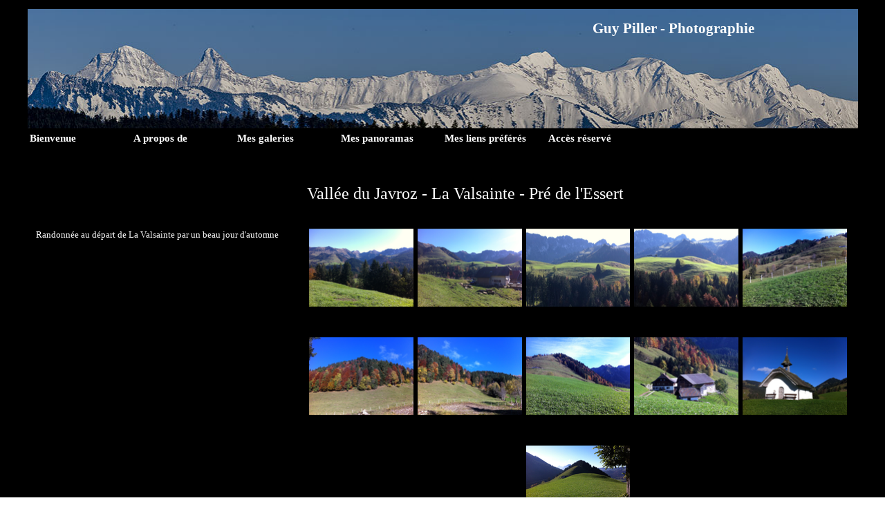

--- FILE ---
content_type: text/html
request_url: https://guy-piller.ch/vallee-du-javroz.html
body_size: 3729
content:
<!DOCTYPE html><!-- HTML5 -->
<html prefix="og: http://ogp.me/ns#" lang="fr-FR" dir="ltr">
	<head>
		<title>Vallée du Javroz - Guy Piller -  Mes coups de coeur photographiques</title>
		<meta charset="utf-8" />
		<!--[if IE]><meta http-equiv="ImageToolbar" content="False" /><![endif]-->
		<meta name="author" content="Guy Piller" />
		<meta name="generator" content="Incomedia WebSite X5 Pro 2024.4.4 - www.websitex5.com" />
		<meta property="og:locale" content="fr" />
		<meta property="og:type" content="website" />
		<meta property="og:url" content="https://guy-piller.ch/vallee-du-javroz.html" />
		<meta property="og:title" content="Vallée du Javroz" />
		<meta property="og:site_name" content="Guy Piller -  Mes coups de coeur photographiques" />
		<meta property="og:image" content="https://guy-piller.ch/favImage.png" />
		<meta property="og:image:type" content="image/png">
		<meta property="og:image:width" content="941">
		<meta property="og:image:height" content="630">
		<meta property="og:image" content="https://guy-piller.ch/favImage_small.png" />
		<meta property="og:image:type" content="image/png">
		<meta property="og:image:width" content="400">
		<meta property="og:image:height" content="267">
		<meta name="twitter:card" content="summary_large_image">
		<meta name="viewport" content="width=device-width, initial-scale=1" />
		
		<link rel="stylesheet" href="style/reset.css?2024-4-4-0" media="screen,print" />
		<link rel="stylesheet" href="style/print.css?2024-4-4-0" media="print" />
		<link rel="stylesheet" href="style/style.css?2024-4-4-0" media="screen,print" />
		<link rel="stylesheet" href="style/template.css?2024-4-4-0" media="screen" />
		<link rel="stylesheet" href="pcss/vallee-du-javroz.css?2024-4-4-0-638668341158221531" media="screen,print" />
		<script src="res/jquery.js?2024-4-4-0"></script>
		<script src="res/x5engine.js?2024-4-4-0" data-files-version="2024-4-4-0"></script>
		<script>
			window.onload = function(){ checkBrowserCompatibility('Le Navigateur que vous utilisez ne prend pas en charge les fonctions requises pour afficher ce site.','Le Navigateur que vous utilisez est susceptible de ne pas prendre en charge les fonctions requises pour afficher ce site.','[1]Mettez à jour votre navigateur[/1] ou bien [2]continuez[/2].','http://outdatedbrowser.com/'); };
			x5engine.utils.currentPagePath = 'vallee-du-javroz.html';
			x5engine.boot.push(function () { x5engine.utils.imCodeProtection('Guy Piller'); });
			x5engine.boot.push(function () { x5engine.imPageToTop.initializeButton({}); });
		</script>
		<link rel="icon" href="favicon.png?2024-4-4-0-638668341158063329" type="image/png" />
		<!-- Google tag (gtag.js) -->
		<script async src="https://www.googletagmanager.com/gtag/js?id=G-4FMZV27MZQ"></script>
		<script>
		  window.dataLayer = window.dataLayer || [];
		  function gtag(){dataLayer.push(arguments);}
		  gtag('js', new Date());
		
		  gtag('config', 'G-4FMZV27MZQ');
		</script><meta name="google-site-verification" content="l0l8Erxy2WqFWpkTDA6w38nlWdIjiCjIvqAnvkTHOTY" />
		<!-- Global site tag (gtag.js) - Google Analytics --><script async src="https://www.googletagmanager.com/gtag/js?id=56269757"></script><script>window.dataLayer=window.dataLayer||[];function gtag(){dataLayer.push(arguments);}gtag('js', new Date());gtag('config', '56269757');</script>
	</head>
	<body>
		<div id="imPageExtContainer">
			<div id="imPageIntContainer">
				<div id="imHeaderBg"></div>
				<div id="imFooterBg"></div>
				<div id="imPage">
					<header id="imHeader">
						<h1 class="imHidden">Vallée du Javroz - Guy Piller -  Mes coups de coeur photographiques</h1>
						<div id="imHeaderObjects"><div id="imHeader_imMenuObject_01_wrapper" class="template-object-wrapper"><!-- UNSEARCHABLE --><div id="imHeader_imMenuObject_01"><div id="imHeader_imMenuObject_01_container"><div class="hamburger-button hamburger-component"><div><div><div class="hamburger-bar"></div><div class="hamburger-bar"></div><div class="hamburger-bar"></div></div></div></div><div class="hamburger-menu-background-container hamburger-component">
	<div class="hamburger-menu-background menu-mobile menu-mobile-animated hidden">
		<div class="hamburger-menu-close-button"><span>&times;</span></div>
	</div>
</div>
<ul class="menu-mobile-animated hidden">
	<li class="imMnMnFirst imPage" data-link-paths=",/index.html,/">
<div class="label-wrapper">
<div class="label-inner-wrapper">
		<a class="label" href="index.html">
Bienvenue		</a>
</div>
</div>
	</li><li class="imMnMnMiddle imPage" data-link-paths=",/a-propos-de.php">
<div class="label-wrapper">
<div class="label-inner-wrapper">
		<a class="label" href="a-propos-de.php">
A propos de		</a>
</div>
</div>
	</li><li class="imMnMnMiddle imPage" data-link-paths=",/mes-galeries.php">
<div class="label-wrapper">
<div class="label-inner-wrapper">
		<a class="label" href="mes-galeries.php">
Mes galeries		</a>
</div>
</div>
	</li><li class="imMnMnMiddle imPage" data-link-paths=",/mes-panoramas.html">
<div class="label-wrapper">
<div class="label-inner-wrapper">
		<a class="label" href="mes-panoramas.html">
Mes panoramas		</a>
</div>
</div>
	</li><li class="imMnMnMiddle imPage" data-link-paths=",/mes-liens-preferes.html">
<div class="label-wrapper">
<div class="label-inner-wrapper">
		<a class="label" href="mes-liens-preferes.html">
Mes liens préférés		</a>
</div>
</div>
	</li><li class="imMnMnLast imPage" data-link-paths=",/acces-reserve.php">
<div class="label-wrapper">
<div class="label-inner-wrapper">
		<a class="label" href="acces-reserve.php">
Accès réservé		</a>
</div>
</div>
	</li></ul></div></div><!-- UNSEARCHABLE END --><script>
var imHeader_imMenuObject_01_settings = {
	'menuId': 'imHeader_imMenuObject_01',
	'responsiveMenuEffect': 'slide',
	'responsiveMenuLevelOpenEvent': 'mouseover',
	'animationDuration': 1000,
}
x5engine.boot.push(function(){x5engine.initMenu(imHeader_imMenuObject_01_settings)});
$(function () {$('#imHeader_imMenuObject_01_container ul li').not('.imMnMnSeparator').each(function () {    var $this = $(this), timeout = 0;    $this.on('mouseenter', function () {        clearTimeout(timeout);        setTimeout(function () { $this.children('ul, .multiple-column').stop(false, false).show(); }, 250);    }).on('mouseleave', function () {        timeout = setTimeout(function () { $this.children('ul, .multiple-column').stop(false, false).hide(); }, 250);    });});});

</script>
</div><div id="imHeader_imObjectImage_02_wrapper" class="template-object-wrapper"><div id="imHeader_imObjectImage_02"><div id="imHeader_imObjectImage_02_container"><img src="images/Panorama-Prealples-Billens.jpg" title="" alt="" width="1200" height="197" />
</div></div></div><div id="imHeader_imObjectTitle_03_wrapper" class="template-object-wrapper"><div id="imHeader_imObjectTitle_03"><span id ="imHeader_imObjectTitle_03_text" >Guy Piller - Photographie</span></div></div><div id="imHeader_imMenuObject_04_wrapper" class="template-object-wrapper"><!-- UNSEARCHABLE --><div id="imHeader_imMenuObject_04"><div id="imHeader_imMenuObject_04_container"><div class="hamburger-button hamburger-component"><div><div><div class="hamburger-bar"></div><div class="hamburger-bar"></div><div class="hamburger-bar"></div></div></div></div><div class="hamburger-menu-background-container hamburger-component">
	<div class="hamburger-menu-background menu-mobile menu-mobile-animated hidden">
		<div class="hamburger-menu-close-button"><span>&times;</span></div>
	</div>
</div>
<ul class="menu-mobile-animated hidden">
	<li class="imMnMnFirst imPage" data-link-paths=",/index.html,/">
<div class="label-wrapper">
<div class="label-inner-wrapper">
		<a class="label" href="index.html">
Bienvenue		</a>
</div>
</div>
	</li><li class="imMnMnMiddle imPage" data-link-paths=",/a-propos-de.php">
<div class="label-wrapper">
<div class="label-inner-wrapper">
		<a class="label" href="a-propos-de.php">
A propos de		</a>
</div>
</div>
	</li><li class="imMnMnMiddle imPage" data-link-paths=",/mes-galeries.php">
<div class="label-wrapper">
<div class="label-inner-wrapper">
		<a class="label" href="mes-galeries.php">
Mes galeries		</a>
</div>
</div>
	</li><li class="imMnMnMiddle imPage" data-link-paths=",/mes-panoramas.html">
<div class="label-wrapper">
<div class="label-inner-wrapper">
		<a class="label" href="mes-panoramas.html">
Mes panoramas		</a>
</div>
</div>
	</li><li class="imMnMnMiddle imPage" data-link-paths=",/mes-liens-preferes.html">
<div class="label-wrapper">
<div class="label-inner-wrapper">
		<a class="label" href="mes-liens-preferes.html">
Mes liens préférés		</a>
</div>
</div>
	</li><li class="imMnMnLast imPage" data-link-paths=",/acces-reserve.php">
<div class="label-wrapper">
<div class="label-inner-wrapper">
		<a class="label" href="acces-reserve.php">
Accès réservé		</a>
</div>
</div>
	</li></ul></div></div><!-- UNSEARCHABLE END --><script>
var imHeader_imMenuObject_04_settings = {
	'menuId': 'imHeader_imMenuObject_04',
	'responsiveMenuEffect': 'slide',
	'responsiveMenuLevelOpenEvent': 'mouseover',
	'animationDuration': 1000,
}
x5engine.boot.push(function(){x5engine.initMenu(imHeader_imMenuObject_04_settings)});
$(function () {$('#imHeader_imMenuObject_04_container ul li').not('.imMnMnSeparator').each(function () {    var $this = $(this), timeout = 0;    $this.on('mouseenter', function () {        if($(this).parents('#imHeader_imMenuObject_04_container-menu-opened').length > 0) return;         clearTimeout(timeout);        setTimeout(function () { $this.children('ul, .multiple-column').stop(false, false).fadeIn(); }, 250);    }).on('mouseleave', function () {        if($(this).parents('#imHeader_imMenuObject_04_container-menu-opened').length > 0) return;         timeout = setTimeout(function () { $this.children('ul, .multiple-column').stop(false, false).fadeOut(); }, 250);    });});});

</script>
</div></div>
					</header>
					<div id="imStickyBarContainer">
						<div id="imStickyBarGraphics"></div>
						<div id="imStickyBar">
							<div id="imStickyBarObjects"></div>
						</div>
					</div>
					<a class="imHidden" href="#imGoToCont" title="Aller au menu de navigation">Aller au contenu</a>
					<div id="imSideBar">
						<div id="imSideBarObjects"></div>
					</div>
					<div id="imContentGraphics"></div>
					<main id="imContent">
						<a id="imGoToCont"></a>
						<div id="imPageRow_1" class="imPageRow">
						
						</div>
						<div id="imCell_1" class=""> <div id="imCellStyleGraphics_1"></div><div id="imCellStyleBorders_1"></div><div id="imTextObject_57_01">
							<div data-index="0"  class="text-tab-content grid-prop current-tab "  id="imTextObject_57_01_tab0" style="opacity: 1; ">
								<div class="text-inner">
									<div class="imTALeft"><span class=""><span class="fs18lh1-5 cf1 ff1"><br></span></span></div><div class="imTALeft"><span class=""><span class="fs18lh1-5 cf1 ff1">Vallée du Javroz - La Valsainte - Pré de l'Essert</span></span></div>
								</div>
							</div>
						
						</div>
						</div><div id="imPageRow_2" class="imPageRow">
						
						</div>
						<div id="imCell_3" class=""> <div id="imCellStyleGraphics_3"></div><div id="imCellStyleBorders_3"></div><div id="imTextObject_57_03">
							<div data-index="0"  class="text-tab-content grid-prop current-tab "  id="imTextObject_57_03_tab0" style="opacity: 1; ">
								<div class="text-inner">
									<p class="imTALeft"><br></p><p class="imTALeft"><span class="fs10lh1-5"><span class="cf1 ff1">Randonnée au départ de La Valsainte par un beau jour d'automne</span></span><br></p>
								</div>
							</div>
						
						</div>
						</div><div id="imCell_2" class=""> <div id="imCellStyleGraphics_2"></div><div id="imCellStyleBorders_2"></div><script>
						var showbox_imObjectGallery_57_02 = 
						 { startIndex: 0 , showThumbs: false, media:[
						
						{type: "image", url: "gallery/IMG_1888.jpg", width: 1082, height: 808, description: ""},
						{type: "image", url: "gallery/IMG_1892.jpg", width: 1082, height: 808, description: ""},
						{type: "image", url: "gallery/IMG_1905.jpg", width: 1082, height: 808, description: ""},
						{type: "image", url: "gallery/IMG_1904.jpg", width: 1082, height: 808, description: ""},
						{type: "image", url: "gallery/IMG_1912.jpg", width: 1082, height: 808, description: ""},
						{type: "image", url: "gallery/IMG_1933.jpg", width: 1082, height: 808, description: ""},
						{type: "image", url: "gallery/IMG_1934_n59xjb89.jpg", width: 1082, height: 808, description: ""},
						{type: "image", url: "gallery/IMG_1915.jpg", width: 1082, height: 808, description: ""},
						{type: "image", url: "gallery/IMG_1925.jpg", width: 1082, height: 808, description: ""},
						{type: "image", url: "gallery/IMG_1932.jpg", width: 1082, height: 808, description: ""},
						{type: "image", url: "gallery/IMG_1926.jpg", width: 1082, height: 808, description: ""}
						]};
						</script><div id="imObjectGallery_57_02">
							<a href="gallery/IMG_1888.jpg" onclick="return x5engine.imShowBox(showbox_imObjectGallery_57_02, 0, this)"><img src="gallery/IMG_1888_thumb.png" alt="" style="" alt="" width="156" height="156" /></a>
							<a href="gallery/IMG_1892.jpg" onclick="return x5engine.imShowBox(showbox_imObjectGallery_57_02, 1, this)"><img src="gallery/IMG_1892_thumb.png" alt="" style="" alt="" width="156" height="156" /></a>
							<a href="gallery/IMG_1905.jpg" onclick="return x5engine.imShowBox(showbox_imObjectGallery_57_02, 2, this)"><img src="gallery/IMG_1905_thumb.png" alt="" style="" alt="" width="156" height="156" /></a>
							<a href="gallery/IMG_1904.jpg" onclick="return x5engine.imShowBox(showbox_imObjectGallery_57_02, 3, this)"><img src="gallery/IMG_1904_thumb.png" alt="" style="" alt="" width="156" height="156" /></a>
							<a href="gallery/IMG_1912.jpg" onclick="return x5engine.imShowBox(showbox_imObjectGallery_57_02, 4, this)"><img src="gallery/IMG_1912_thumb.png" alt="" style="" alt="" width="156" height="156" /></a>
							<a href="gallery/IMG_1933.jpg" onclick="return x5engine.imShowBox(showbox_imObjectGallery_57_02, 5, this)"><img src="gallery/IMG_1933_thumb.png" alt="" style="" alt="" width="156" height="156" /></a>
							<a href="gallery/IMG_1934_n59xjb89.jpg" onclick="return x5engine.imShowBox(showbox_imObjectGallery_57_02, 6, this)"><img src="gallery/IMG_1934_thumb_bkcpz519.png" alt="" style="" alt="" width="156" height="156" /></a>
							<a href="gallery/IMG_1915.jpg" onclick="return x5engine.imShowBox(showbox_imObjectGallery_57_02, 7, this)"><img src="gallery/IMG_1915_thumb.png" alt="" style="" alt="" width="156" height="156" /></a>
							<a href="gallery/IMG_1925.jpg" onclick="return x5engine.imShowBox(showbox_imObjectGallery_57_02, 8, this)"><img src="gallery/IMG_1925_thumb.png" alt="" style="" alt="" width="156" height="156" /></a>
							<a href="gallery/IMG_1932.jpg" onclick="return x5engine.imShowBox(showbox_imObjectGallery_57_02, 9, this)"><img src="gallery/IMG_1932_thumb.png" alt="" style="" alt="" width="156" height="156" /></a>
							<a href="gallery/IMG_1926.jpg" onclick="return x5engine.imShowBox(showbox_imObjectGallery_57_02, 10, this)"><img src="gallery/IMG_1926_thumb.png" alt="" style="" alt="" width="156" height="156" /></a>
						</div>
						</div><div id="imPageRow_3" class="imPageRow">
						
						</div>
						<div id="imPageRow_4" class="imPageRow">
						
						</div>
						<div id="imPageRow_5" class="imPageRow">
						
						</div>
						<div id="imPageRow_6" class="imPageRow">
						
						</div>
						<div id="imPageRow_7" class="imPageRow">
						
						</div>
						
					</main>
					<footer id="imFooter">
						<div id="imFooterObjects"></div>
					</footer>
				</div>
				<span class="imHidden"><a href="#imGoToCont" title="Relire le contenu de la page">Retourner au contenu</a></span>
			</div>
		</div>
		<script type="text/javascript">
		
		  var _gaq = _gaq || [];
		  _gaq.push(['_setAccount', 'UA-29231624-1']);
		  _gaq.push(['_trackPageview']);
		
		  (function() {
		    var ga = document.createElement('script'); ga.type = 'text/javascript'; ga.async = true;
		    ga.src = ('https:' == document.location.protocol ? 'https://ssl' : 'http://www') + '.google-analytics.com/ga.js';
		    var s = document.getElementsByTagName('script')[0]; s.parentNode.insertBefore(ga, s);
		  })();
		
		</script>
		<noscript class="imNoScript"><div class="alert alert-red">Pour utiliser ce site vous devez activer JavaScript.</div></noscript>
	</body>
</html>


--- FILE ---
content_type: application/javascript
request_url: https://guy-piller.ch/res/l10n.js?2024-4-4-0
body_size: 14021
content:
(function ( x ) {
	var l = x.l10n.add;
	l('admin_all_articles', 'Tous les articles');
	l('admin_all_category', 'Toutes les catégories');
	l('admin_all_objects', 'Tous les objets');
	l('admin_all_products', 'Tous les produits');
	l('admin_analytics_count', 'Nombre');
	l('admin_analytics_langs', 'Langues');
	l('admin_analytics_language', 'Langues');
	l('admin_analytics_mostvisitedpages', 'Pages les plus visitées');
	l('admin_analytics_pageviews', 'Visites de page');
	l('admin_analytics_title', 'Analytics');
	l('admin_analytics_uniquepageviews', 'Visites uniques de page');
	l('admin_analytics_uniqueviews', 'Visites uniques');
	l('admin_analytics_views', 'Visites');
	l('admin_analytics_visitorscount', 'Nombre de visiteurs');
	l('admin_cart_comments_title', 'E-commerce : Commentaires');
	l('admin_cart_title', 'E-commerce : Panier');
	l('admin_category_select', 'Choisir une catégorie :');
	l('admin_comment_abuse', 'Ce message a été signalé comme étant abusif !');
	l('admin_confirm_process', 'Souhaitez-vous traiter la commande ? Si vous confirmez, le client va à recevoir un courriel de confirmation.');
	l('admin_confirm_process_tracking_code', 'Indiquez le code de suivi de la commande pour le client, s\'il est disponible :');
	l('admin_download', 'Télécharger');
	l('admin_guestbook', 'Commentaires et Notes');
	l('admin_guestbook_select', 'Sélectionner un objet :');
	l('admin_lastdays', '7 derniers jours');
	l('admin_logout', 'Déconnexion');
	l('admin_notifications_activate_body', 'Pour recevoir les notifications, il faut  fournir les autorisations nécessaires.');
	l('admin_notifications_activate_cta', 'Activer les Notifications');
	l('admin_notifications_activate_title', 'Habiliter les Notifications');
	l('admin_notifications_ad_body', 'Ne manquez jamais les mises à jour importantes de votre site web : configurez des notifications et soyez informé chaque fois qu\'un nouvel utilisateur s\'inscrit, passe une commande, laisse un commentaire et bien plus encore.');
	l('admin_notifications_ad_cta', 'Aller à Notifications');
	l('admin_notifications_ad_title', 'Activer les Notifications');
	l('admin_notifications_denied_body', 'Pour recevoir les notifications, il faut réactiver les autorisations.');
	l('admin_notifications_denied_cta', 'Découvrez comment');
	l('admin_notifications_denied_title', 'Notifications interdites');
	l('admin_notifications_denied_url', 'https://websitex5.com/reset-notifications');
	l('admin_notifications_generic_error_body', 'Quelque chose n\'a pas fonctionné : réessayez plus tard.');
	l('admin_notifications_generic_error_title', 'Erreur');
	l('admin_notifications_help_body', 'Installez la Dashboard comme une Appli et gérez vos sites web depuis tablet ou smartphones même quand vous n\'êtes pas à la maison ou au bureau');
	l('admin_notifications_help_cta', 'Découvrez comment');
	l('admin_notifications_help_title', 'Gérez votre site web depuis vote portable');
	l('admin_notifications_help_url', 'https://websitex5.com/add-admin-to-home');
	l('admin_notifications_installation_body', 'Pour recevoir les notifications, il faut installer la Dashboard sur votre appareil.');
	l('admin_notifications_installation_title', 'Installation nécessaire');
	l('admin_notifications_intro_body_1', 'Restez au courant sur ce qui passe sur votre site web et soyez notifié chaque fois les usagers s\'enregistrent, commentent ou passent une commande.');
	l('admin_notifications_intro_body_2', 'Ici, vous pouvez configurer votre navigateur pour activer l\'envoi des notifications et décider de celles que vous souhaitez recevoir.');
	l('admin_notifications_intro_title', 'Bienvenue dans la section Notifications');
	l('admin_notifications_settings_body', 'Choisissez quelles notifications vous souhaitez recevoir');
	l('admin_notifications_settings_cta', 'Sauvegarder');
	l('admin_notifications_settings_title', 'Paramètres');
	l('admin_notifications_settings_type_blog_comments', 'Commentaires du Blog');
	l('admin_notifications_settings_type_ecommerce', 'Boutique en ligne');
	l('admin_notifications_settings_type_low_stock', 'Faibles stocks de produits');
	l('admin_notifications_settings_type_pages_comments', 'Commentaires sur les pages');
	l('admin_notifications_settings_type_products_comments', 'Commentaires sur les produits');
	l('admin_notifications_settings_type_users', 'Usagers');
	l('admin_notifications_subscription_error_body', 'Pour recevoir les notifications, il faut réactiver les autorisations.');
	l('admin_notifications_subscription_error_cta', 'Découvrez comment');
	l('admin_notifications_subscription_error_title', 'Erreur de souscription');
	l('admin_notifications_subscription_error_url', 'https://websitex5.com/reset-notifications');
	l('admin_post_select', 'Choisir un article :');
	l('admin_product_select', 'Sélectionnez un produit :');
	l('admin_test_database', 'Paramètres de la base de données MySql');
	l('admin_test_database_suggestion', 'Demandez à votre hébergeur les données de connexion et d\'accès aux bases de données');
	l('admin_test_email', 'Tester les paramètres d\'envoi d\'e-mail');
	l('admin_test_folder', 'Dossier sur Serveur avec accès par écriture');
	l('admin_test_folder_suggestion', 'Demandez à votre hébergeur  le chemin pour accéder au dossier ouvert en lecture/écriture. Les permissions d\'accès à ce dossier doivent être réglées à 777');
	l('admin_test_notpassed', 'Tests échoués');
	l('admin_test_php_version', 'Version du  PHP (version minimale requise [PHP_MIN_VERSION]): [PHP_ACTUAL_VERSION]');
	l('admin_test_session', 'Support session');
	l('admin_test_session_suggestion', 'Contacter votre hébergeur pour obtenir des informations additionnelles relatives à votre serveur');
	l('admin_test_title', 'Test Site web');
	l('admin_test_version', 'Version du  PHP');
	l('admin_test_version_suggestion', 'Demandez à votre hébergeur de mettre à jour la version du PHP');
	l('blog_abuse', 'Signaler comme abusif');
	l('blog_abuse_remove', 'Supprimer abus');
	l('blog_admin', 'Administration');
	l('blog_all_authors', 'Tous les auteurs');
	l('blog_all_categories', 'Toutes les catégories');
	l('blog_amp_full_version', 'Ouvir l’article complet');
	l('blog_approve', 'Approuver');
	l('blog_approve_comment_notification_body', 'Vous avez reçu un nouveau commentaire à approuver dans le Blog');
	l('blog_approve_link', 'Utilisez ce lien pour approuver le commentaire');
	l('blog_approve_question', 'Voulez-vous approuvez ce commentaire ?');
	l('blog_average_rating', 'Vote moyen');
	l('blog_back', 'Retour au blog');
	l('blog_by', 'par');
	l('blog_comment', 'Commentaire');
	l('blog_comments', 'Commentaires');
	l('blog_delete', 'Effacer');
	l('blog_delete_question', 'Voulez-vous effacer ce commentaire ?');
	l('blog_email', 'E-Mail :');
	l('blog_field_error', 'Valeur de champ manquante');
	l('blog_folder_error', 'Impossible d\'accéder au dossier des commentaires sur le serveur');
	l('blog_in', 'dans');
	l('blog_login', 'Entrer');
	l('blog_message', 'Message :');
	l('blog_name', 'Nom :');
	l('blog_new_comment_notification_body', 'Vous avez reçu un nouveau commentaire dans le Blog');
	l('blog_new_comment_object', 'Blog : Nouveau commentaire');
	l('blog_new_comment_text', 'Un nouveau commentaire a été ajouté pour cet article');
	l('blog_no_comment', 'Aucun commentaire');
	l('blog_offline_message', 'Cette fonction sera disponible lorsque votre site sera en ligne.');
	l('blog_pagination_next', 'Anciens articles');
	l('blog_pagination_prev', 'Articles récents');
	l('blog_password', 'Mot de passe :');
	l('blog_published', 'Publié');
	l('blog_rating', 'Vote :');
	l('blog_read_all', 'Lire');
	l('blog_send', 'Envoyer');
	l('blog_send_confirmation', 'Message envoyé !<br/>Votre message sera publié après approbation par l\'administrateur du site.');
	l('blog_send_error', 'Un problème est survenu lors de l\'insertion du commentaire.');
	l('blog_show', 'Voir');
	l('blog_sources', 'Sources de l\'article');
	l('blog_title', 'Blog');
	l('blog_unapprove', 'Rejeter');
	l('blog_unapprove_link', 'Utiliser ce lien pour désapprouver ce commentaire');
	l('blog_unapprove_question', 'Voulez-vous refuser ce commentaire ?');
	l('blog_waiting_approval', 'En attente de modération');
	l('blog_website', 'Site Internet :');
	l('browser_compat_1', 'Le Navigateur que vous utilisez ne prend pas en charge les fonctions requises pour afficher ce site.');
	l('browser_compat_1_warning', 'Le Navigateur que vous utilisez est susceptible de ne pas prendre en charge les fonctions requises pour afficher ce site.');
	l('browser_compat_2', '[1]Mettez à jour votre navigateur[/1] ou bien [2]continuez[/2].');
	l('browser_compat_link', 'http://outdatedbrowser.com/');
	l('cart_actions', 'Actions disponibles');
	l('cart_add', 'Ajouter');
	l('cart_agree', 'J\'accepte les conditions de vente');
	l('cart_apply', 'Activer');
	l('cart_article', 'produit');
	l('cart_articles', 'produits');
	l('cart_articles_summary', 'Résumé des produits');
	l('cart_availability', 'Disponibilité');
	l('cart_brstates_codes', ['AC','AL','AP','AM','BA','CE','DF','ES','GO','MA','MT','MS','MG','PR','PB','PA','PE','PI','RN','RS','RJ','RO','RR','SC','SE','SP','TO']);
	l('cart_brstates_names', ['Acre','Alagoas','Amapá','Amazonas','Bahia','Ceará','Distrito Federal','Espírito Santo','Goiás','Maranhão','Mato Grasso','Mato Grosso do Sul','Minas Gerais','Paraná','Paraíba','Pará','Pernambuco','Piauí','Rio Grande do Norte','Rio Grande do Sul','Rio de Janeiro','Rondônia','Roraima','Santa Catarina','Sergipe','São Paulo','Tocantins']);
	l('cart_category', 'Sélection du produit');
	l('cart_category_descr', 'Sélectionnez le produit à ajouter au panier et précisez la quantité.');
	l('cart_continue', 'Continuer');
	l('cart_continue_shopping', 'Continuer les achats');
	l('cart_coupon_code', 'Code Coupon');
	l('cart_coupon_description', 'Entrer le Code du Coupon ici');
	l('cart_coupon_disabled', 'Le Coupon n\'est pas valide ou expiré');
	l('cart_coupon_enabled', 'Le Coupon a été accepté');
	l('cart_currency_conversion', 'Conversion de devises');
	l('cart_delete_order', 'Supprimer');
	l('cart_delete_order_q', 'Vous êtes sûr ?');
	l('cart_descr', 'Description');
	l('cart_discount', 'Ces remises sur la quantité sont disponibles');
	l('cart_discount_per_qty', 'Pour [QUANTITY] ou plus de produits : [DISCOUNT]% de rabais');
	l('cart_download_db_error', 'Impossible de se connecter à la base de données');
	l('cart_download_file_not_found', 'Fichier introuvable');
	l('cart_download_hash_not_found', 'Fichier introuvable');
	l('cart_download_outdated_file', 'Fichier introuvable');
	l('cart_dynamicproduct_available', 'Disponibilité : [QUANTITY]');
	l('cart_dynamicproduct_lack', 'Disponibilité : seulement [QUANTITY]');
	l('cart_dynamicproduct_unavailable', 'Ce produit n\'est pas disponible.');
	l('cart_edit', 'Modifier');
	l('cart_email_obj_order', 'On a reçu votre commande [ORDER_ID]');
	l('cart_email_obj_processed', 'On a traité votre commande [ORDER_ID]');
	l('cart_empty', 'Voulez-vous vider le panier ?');
	l('cart_empty_button', 'Vider le panier');
	l('cart_err_attachment_generic', 'Il n\'a pas été possible de charger le fichier annexé.');
	l('cart_err_cookie', 'Vous devez activer les cookies de votre navigateur pour pouvoir utiliser cette fonction');
	l('cart_err_currency_conversion', 'Impossible de convertir la devise monétaire');
	l('cart_err_emptycart', 'Le panier est vide');
	l('cart_err_emptycart_desc', 'Pour ajouter des produits au panier, vous pouvez visiter le site et appuyer sur \"Ajouter au panier\" quand vous retrouvez un produit qui vous intéresse.');
	l('cart_err_minimum_price', 'Le prix miminum d\'une commande est [PRICE]');
	l('cart_err_minimum_quantity', 'Une quantité minimale doit être commandée pour les produits suivants :');
	l('cart_err_nojs', 'Vous devez activer le Javascript pour utiliser le panier E-Commerce.');
	l('cart_err_offline_email', 'La commande sera traitée et livrée à [MAIL] seulement lorsque le site sera en ligne.');
	l('cart_err_payment', 'Vous devez choisir une méthode de paiement.');
	l('cart_err_qty', 'Valeur de quantité non valide');
	l('cart_err_quantity', 'Vous devez acheter au moins [QUANTITY] article(s) pour poursuivre.');
	l('cart_err_shipping', 'Vous devez choisir une méthode de livraison.');
	l('cart_evade', 'Exécuter');
	l('cart_evade_order_error_generic', 'Impossible d\'envoyer les données à Qapla\'. Souhaitez-vous poursuivre le traitement de la commande ?');
	l('cart_evaded', 'Livrées');
	l('cart_export', 'Exporter');
	l('cart_field_address1', 'Adresse');
	l('cart_field_address2', 'Informations additionnelles concernant votre adresse');
	l('cart_field_adverts', 'Comment avez-vous entendu parler de nous ?');
	l('cart_field_attachment', 'Fichier annexé');
	l('cart_field_city', 'Ville');
	l('cart_field_company', 'Société/Compagnie');
	l('cart_field_country', 'Pays');
	l('cart_field_customerid', 'Numéro de client');
	l('cart_field_email', 'Adresse E-mail');
	l('cart_field_fax', 'Fax');
	l('cart_field_lastname', 'Nom');
	l('cart_field_mobile', 'Téléphone portable');
	l('cart_field_name', 'Prénom');
	l('cart_field_note', 'Notes');
	l('cart_field_other', 'Autre');
	l('cart_field_phone', 'Téléphone');
	l('cart_field_stateregion', 'État / Prov. / Dept');
	l('cart_field_vat', 'Numéro de TVA');
	l('cart_field_zippostalcode', 'Code postal');
	l('cart_fixedproduct_available', 'Disponibilité immédiate');
	l('cart_fixedproduct_lack', 'Disponibilité limitée');
	l('cart_fixedproduct_unavailable', 'Ce produit n\'est pas disponible.');
	l('cart_goback', 'Précédent');
	l('cart_gonext', 'Suivant');
	l('cart_goshop', 'Aller au panier');
	l('cart_grand_total', 'Total');
	l('cart_inbox', 'En cours');
	l('cart_label', 'E-commerce : Panier et Caisse');
	l('cart_loading', 'Chargement...');
	l('cart_lowstock', 'En Rupture de stock');
	l('cart_min_qty', 'La quantité minimale de commande pour ce produit est de [MINQUANTITÉ] unités');
	l('cart_move_to_inbox', 'Déplacer dans \"À venir\"');
	l('cart_move_to_wait', 'Déplacer dans \"En attente\"');
	l('cart_name', 'Nom');
	l('cart_new_comment_text', 'Vous avez reçu un nouveau commentaire pour le produit');
	l('cart_opt', 'Options');
	l('cart_order_charts', 'Graphiques');
	l('cart_order_date', 'Date de la commande');
	l('cart_order_no', 'Numéro de commande');
	l('cart_order_process', 'Votre commande est transmise...');
	l('cart_order_summary', 'Récapitulatif de commande');
	l('cart_order_total_discount', 'Remise sur le montant total de la Commande');
	l('cart_pagination_next', 'Page suivante');
	l('cart_pagination_prev', 'Page précédente');
	l('cart_payment', 'Paiement');
	l('cart_paynow', 'Payer maintenant');
	l('cart_paynow_button', 'Payer maintenant !');
	l('cart_paypal_cc_expiration_label', 'Date d\'expiration');
	l('cart_paypal_cc_expiration_placeholder', 'MM/AAAA');
	l('cart_paypal_cc_number_label', 'Numéro de carte');
	l('cart_paypal_cc_number_placeholder', 'Numéro de carte de crédit');
	l('cart_paypal_image_1', 'https://www.paypal.com/fr_FR/i/btn/btn_buynowCC_LG.gif');
	l('cart_paypal_image_2', 'https://www.paypal.com/fr_FR/i/scr/pixel.gif');
	l('cart_paypal_store_in_vault_label', 'Sauver la carte');
	l('cart_paypal_vcc_text', 'Payer avec {{BRAND}} {{ENDING}}');
	l('cart_plot_cumulative', 'Ventes - Résultat Cumulatif');
	l('cart_plot_digital_products', 'Produits numériques');
	l('cart_plot_nodata', 'Il n\'y a aucune commande exécutée pour l\'affichage des graphiques.');
	l('cart_plot_noncumulative', 'Ventes - Résultat Non Cumulatif');
	l('cart_plot_physical_products', 'Produits physiques');
	l('cart_plot_productscount', 'Nombre de produits vendus');
	l('cart_plot_sales', 'Ventes');
	l('cart_plot_type', 'Type de graphique:');
	l('cart_price', 'Prix');
	l('cart_print', 'Imprimer');
	l('cart_proceedtoorder', 'Procéder');
	l('cart_processed_date', 'Processing date');
	l('cart_product_added', 'Le produit a été ajouté à votre panier.');
	l('cart_product_availableitems', '[QUANTITY] éléments disponibles');
	l('cart_product_list', 'Liste de produits');
	l('cart_product_notavailable', '[PRODUCTNAME] n\'est pas disponible');
	l('cart_product_quantitynotavailable', 'La quantité sélectionnée pour le produit [PRODUCTNAME] n\'est pas disponible. La quantité maximum disponible est [MAXQUANTITY].');
	l('cart_product_unknown', 'Ce produit n\'est pas présent dans la liste');
	l('cart_provisional_amount', 'Montant provisoire');
	l('cart_provisional_amount_info', 'Ce récapitulatif est provisoire et indicatif pour le montant de la commande. <br> Vous allez pouvoir définir plus de détails avant de compléter votre commande.');
	l('cart_qty', 'Quantité');
	l('cart_qty_discount', 'Remise sur quantité');
	l('cart_quantity', 'Quantité :');
	l('cart_remove', 'Enlever');
	l('cart_remove_q', 'Voulez-vous retirer ce produit de votre panier d\'achat ?');
	l('cart_search_page_categories', 'Catégorie');
	l('cart_search_page_custom_research_placeholder', 'Rechercher...');
	l('cart_search_page_go', 'Aller');
	l('cart_search_page_options', 'Options');
	l('cart_search_page_price', 'Prix');
	l('cart_search_page_product_found', 'Produit');
	l('cart_search_page_products_available', 'Que les produits disponibles');
	l('cart_search_page_products_discounted', 'Que les produits à prix réduits');
	l('cart_search_page_products_found', 'Produits');
	l('cart_search_page_products_new', 'Que les produits nouveaux');
	l('cart_search_page_show_all_categories', 'Afficher tous...');
	l('cart_search_page_sort_by', 'Trier par :');
	l('cart_search_page_sort_price_asc', 'Prix minimal');
	l('cart_search_page_sort_price_desc', 'Prix plus élevé');
	l('cart_search_page_sort_relevance', 'Pertinence');
	l('cart_search_title', 'E-commerce : Recherche');
	l('cart_send_payment_reminder_confirm_line_1', 'Rappels de paiement numéro [ORDERID]');
	l('cart_send_payment_reminder_confirm_line_2', 'Souhaitez-vous envoyer un rappel de paiement à [NAME] [SURNAME] pour la commande numéro [ORDERID]?');
	l('cart_send_payment_reminder_title', 'Envoyer rappel de paiement');
	l('cart_shipping', 'Livraison');
	l('cart_shipping_address', 'Adresse de livraison');
	l('cart_shipping_option', 'Adresse de livraison différente de l\'adresse associée à la TVA');
	l('cart_shopping_cart', 'Panier');
	l('cart_show', 'Voir');
	l('cart_showvat_excluded', '([NAME] excl.)');
	l('cart_showvat_included', '([NAME] incl.)');
	l('cart_single_price', 'Tarif individuel');
	l('cart_sku', 'SKU');
	l('cart_step0', 'Etape 1 - Sélection du mode d\'expédition et de paiement');
	l('cart_step0_cartlist', 'La liste suivante contient tous les produits qui ont été ajoutés au panier et le total de la commande.');
	l('cart_step0_gonext', 'Suivant');
	l('cart_step1', 'Etape 1 - Données du client');
	l('cart_step1_descr', 'SVP Saisir les informations requises pour le traitement de la commande. Les champs marqués d\'un astérisque sont obligatoires.<br />Appuyez sur le bouton \'[FIELD]\' pour poursuivre la commande.');
	l('cart_step1_gonext', 'Suivant');
	l('cart_step1_header', 'Données usager');
	l('cart_step2', 'Étape 2 - Choix de l\'Envoi et du Paiement');
	l('cart_step2_descr_login', 'Pour poursuivre votre commande, vous devez vous connecter ou effectuer une nouvelle inscription.');
	l('cart_step2_header', 'Détails');
	l('cart_step2_shiplist', 'Sélectionnez le mode d\'expédition et de paiement préféré parmi ceux proposés, puis cliquez sur le bouton \'[FIELD]\' pour poursuivre la commande.');
	l('cart_step3', 'Etape 3 - Récapitulatif de la commande');
	l('cart_step3_descr', 'Assurez-vous que toutes les données saisies sont correctes, puis cliquez sur le bouton \'[FIELD]\' pour envoyer la commande.');
	l('cart_step3_gonext', 'Acheter maintenant');
	l('cart_step3_header', 'Résumé');
	l('cart_step4', 'Etape 4 - Commande terminée');
	l('cart_step4_descr', 'Votre commande a été bien envoyée et sera traitée dans les meilleurs délais.<br /><br />Un courriel vous sera envoyé avec toutes les données que vous avez fournies ainsi que les informations sur l\'expédition et le mode de paiement.<br /><br />Afin d\'avoir un suivi sur votre commande, veuillez bien noter votre numéro de commande :');
	l('cart_step4_header', 'Envoyer');
	l('cart_subtot', 'Sous-total');
	l('cart_title', 'E-commerce : Panier');
	l('cart_total', 'Total');
	l('cart_total_price', 'Prix Total');
	l('cart_total_vat', 'Total [NAME] incluse');
	l('cart_usstates_codes', ['AL','AK','AZ','AR','CA','CO','CT','DE','DC','FL','GA','HI','ID','IL','IN','IA','KS','KY','LA','ME','MD','MA','MI','MN','MS','MO','MT','NE','NV','NH','NJ','NM','NY','NC','ND','OH','OK','OR','PA','RI','SC','SD','TN','TX','UT','VT','VA','WA','WV','WI','WY']);
	l('cart_usstates_names', ['Alabama','Alaska','Arizona','Arkansas','California','Colorado','Connecticut','Delaware','District of Columbia','Florida','Georgia','Hawaii','Idaho','Illinois','Indiana','Iowa','Kansas','Kentucky','Louisiana','Maine','Maryland','Massachusetts','Michigan','Minnesota','Mississippi','Missouri','Montana','Nebraska','Nevada','New Hampshire','New Jersey','New Mexico','New York','North Carolina','North Dakota','Ohio','Oklahoma','Oregon','Pennsylvania','Rhode Island','South Carolina','South Dakota','Tennessee','Texas','Utah','Vermont','Virginia','Washington','West Virginia','Wisconsin','Wyoming']);
	l('cart_vat', 'TVA');
	l('cart_vat_address', 'Adresse de facturation');
	l('cart_vat_excluded', '[NAME] (non incluse)');
	l('cart_vat_included', '[NAME] (incluse)');
	l('cart_waiting', 'En attente');
	l('cart_wishlist_title', 'E-commerce : Liste de souhaits');
	l('cmn_generic_error', 'Erreur générique.');
	l('cmn_only_when_online', 'Cette fonction ne sera activée que lorsque le site sera publié en ligne.');
	l('cmn_pagination_next', 'Page suivante');
	l('cmn_pagination_prev', 'Page précédente');
	l('cmn_pay_with', 'Payer avec');
	l('cmn_subject', 'Objet');
	l('comments_and_ratings_add_review', 'Rédigez un commentaire');
	l('comments_and_ratings_enter_rating', 'Insérez votre note :');
	l('comments_and_ratings_form_attachment', 'Fichier annexé');
	l('comments_and_ratings_label_review', 'commentaire');
	l('comments_and_ratings_label_reviews', 'commentaires');
	l('comments_and_ratings_new_abuse', 'Merci de votre évaluation');
	l('comments_and_ratings_no_reviews', 'Il n\'y a toujours pas de commentaire.');
	l('comments_and_ratings_send_review', 'Envoyez le commentaire');
	l('comments_and_ratings_thanks', 'Merci !');
	l('country_codes', ['AF','AL','DZ','AS','AD','AO','AI','AQ','AG','AR','AM','AW','AU','AT','AZ','BS','BH','BD','BB','BY','BE','BZ','BJ','BM','BT','BO','BA','BW','BR','IO','VG','BN','BG','BF','BI','KH','CM','CA','CV','KY','CF','TD','CL','CN','CX','CC','CO','KM','CG','CK','CR','CI','HR','CU','CW','CY','CZ','DK','DJ','DO','DM','TP','EC','EG','SV','GQ','ER','EE','ET','FK','FO','FJ','FI','FX','FR','GF','PF','TF','GA','GM','GE','DE','GH','GI','GR','GL','GD','GP','GU','GT','GW','GN','GY','HT','HN','HK','HU','IS','IN','ID','IR','IQ','IE','IM','IL','IT','JM','JP','JO','KZ','KE','KI','KP','KR','XK','KW','KG','LA','LV','LB','LS','LR','LY','LI','LT','LU','MO','MK','MG','MW','MY','MV','ML','MT','MH','MQ','MR','MU','YT','MX','FM','MD','MC','MN','ME','MS','MA','MZ','MM','NA','NR','NP','AN','NL','NC','NZ','NI','NG','NE','NU','NF','MP','NO','OM','PK','PW','PS','PA','PG','PY','PE','PH','PN','PL','PT','PR','QA','RE','RO','RU','RW','GS','KN','LC','VC','WS','SM','ST','SA','SN','RS','SC','SL','SG','SK','SI','SB','SO','ZA','SS','ES','LK','SH','PM','SD','SR','SJ','SZ','SE','CH','SY','TW','TJ','TZ','TH','TG','TK','TO','TT','TN','TR','TM','TC','TV','UM','UG','UA','AE','GB','US','UY','UZ','VU','VA','VE','VN','VI','WF','EH','YE','ZM','ZW']);
	l('country_names', ['Afghanistan','Albania','Algeria','American Samoa','Andorra','Angola','Anguilla','Antarctica','Antigua and Barbuda','Argentina','Armenia','Aruba','Australia','Austria','Azerbaijan','Bahamas','Bahrain','Bangladesh','Barbados','Belarus','Belgium','Belize','Benin','Bermuda','Bhutan','Bolivia','Bosnia and Herzegovina','Botswana','Brazil','British Indian Ocean Territory','British Virgin Islands','Brunei Darussalam','Bulgaria','Burkina Faso','Burundi','Cambodia','Cameroon','Canada','Cape Verde','Cayman Islands','Central African Republic','Chad','Chile','China','Christmas Island','Cocos (Keeling Islands)','Colombia','Comoros','Congo','Cook Islands','Costa Rica','Cote D\'Ivoire (Ivory Coast)','Croatia (Hrvatska)','Cuba','Curacao','Cyprus','Czech Republic','Denmark','Djibouti','Dominican Republic','Dominica','East Timor','Ecuador','Egypt','El Salvador','Equatorial Guinea','Eritrea','Estonia','Ethiopia','Falkland Islands (Malvinas)','Faroe Islands','Fiji','Finland','France Metropolitan','France','French Guiana','French Polynesia','French Southern Territories','Gabon','Gambia','Georgia','Germany','Ghana','Gibraltar','Greece','Greenland','Grenada','Guadeloupe','Guam','Guatemala','Guinea-Bissau','Guinea','Guyana','Haiti','Honduras','Hong Kong','Hungary','Iceland','India','Indonesia','Iran','Iraq','Ireland','Isle of Man','Israel','Italy','Jamaica','Japan','Jordan','Kazakhstan','Kenya','Kiribati','Korea (North)','Korea (South)','Kosovo','Kuwait','Kyrgyzstan','Laos','Latvia','Lebanon','Lesotho','Liberia','Libya','Liechtenstein','Lithuania','Luxembourg','Macau','Macedonia','Madagascar','Malawi','Malaysia','Maldives','Mali','Malta','Marshall Islands','Martinique','Mauritania','Mauritius','Mayotte','Mexico','Micronesia','Moldova','Monaco','Mongolia','Montenegro','Montserrat','Morocco','Mozambique','Myanmar','Namibia','Nauru','Nepal','Netherlands Antilles','Netherlands','New Caledonia','New Zealand','Nicaragua','Nigeria','Niger','Niue','Norfolk Island','Northern Mariana Islands','Norway','Oman','Pakistan','Palau','Palestine','Panama','Papua New Guinea','Paraguay','Peru','Philippines','Pitcairn','Poland','Portugal','Puerto Rico','Qatar','Reunion','Romania','Russian Federation','Rwanda','S. Georgia and S. Sandwich Isls.','Saint Kitts and Nevis','Saint Lucia','Saint Vincent and The Grenadines','Samoa','San Marino','Sao Tome and Principe','Saudi Arabia','Senegal','Serbia','Seychelles','Sierra Leone','Singapore','Slovak Republic','Slovenia','Solomon Islands','Somalia','South Africa','South Sudan','Spain','Sri Lanka','St. Helena','St. Pierre and Miquelon','Sudan','Suriname','Svalbard and Jan Mayen Islands','Swaziland','Sweden','Switzerland','Syria','Taiwan','Tajikistan','Tanzania','Thailand','Togo','Tokelau','Tonga','Trinidad and Tobago','Tunisia','Turkey','Turkmenistan','Turks and Caicos Islands','Tuvalu','US Minor Outlying Islands','Uganda','Ukraine','United Arab Emirates','United Kingdom','United States','Uruguay','Uzbekistan','Vanuatu','Vatican City State (Holy See)','Venezuela','Vietnam','Virgin Islands (US)','Wallis and Futuna Islands','Western Sahara','Yemen','Zambia','Zimbabwe']);
	l('culture_id', 'fr_FR');
	l('date_days', ['Lun','Mar','Mer','Jeu','Ven','Sam','Dim']);
	l('date_format', '[D] [dd] [M] [yyyy]');
	l('date_full_days', ['Lundi','Mardi','Mercredi','Jeudi','Vendredi','Samedi','Dimanche']);
	l('date_full_months', ['Janvier','Février','Mars','Avril','Mai','Juin','Juillet','Août','Septembre','Octobre','Novembre','Décembre']);
	l('date_months', ['Jan','Fév','Mar','Avr','Mai','Jun','Jul','Août','Sep','Oct','Nov','Déc']);
	l('dynamicobj_cancel', 'Annuler');
	l('dynamicobj_content', 'Contenu');
	l('dynamicobj_list', 'Contenu Dynamique');
	l('dynamicobj_name', 'Contenu Dynamique');
	l('dynamicobj_object', 'Objet');
	l('dynamicobj_page', 'Page');
	l('dynamicobj_save', 'Enregistrer');
	l('dynamicobj_template', 'En-tête/Pied de page');
	l('dynamicobj_title_pages', 'Objets de la Page');
	l('dynamicobj_title_template', 'Objets du Modèle');
	l('ecommerce_low_stock_notification_body', 'Les stocks de certains produits s\'épuisent');
	l('ecommerce_low_stock_notification_title', 'En rupture de stock');
	l('ecommerce_new_order_notification_body', 'Vous avez reçu une nouvelle commande');
	l('ecommerce_new_order_notification_title', 'Nouvelle commande {{order_number}}');
	l('email_tracking_code', 'Code suivi :');
	l('email_tracking_info', 'N\'oubliez pas que vous pouvez suivre la commande avec les détails suivants :');
	l('error_notsupported_audio', 'Ce fichier audio ne peut pas être lu dans ce navigateur. Utilisez un autre navigateur.');
	l('error_notsupported_video', 'Cette vidéo ne peut pas être lue dans ce navigateur. Utilisez un autre navigateur.');
	l('form_accept', 'J\'accepte');
	l('form_attachment', 'Fichier annexé');
	l('form_captcha', 'Le code de sécurité inscrit est incorrect !');
	l('form_captcha_title', 'Code de sécurité :');
	l('form_CF', '[FIELD] doit contenir un code d\'utilisateur.');
	l('form_characters', '[FIELD] ne peut contenir que des caractères.');
	l('form_confirm', 'Répéter [FIELD]');
	l('form_date', '[FIELD] doit contenir une date valide.');
	l('form_db_subject', 'Notification de [URL]');
	l('form_disclaimer', 'Termes et Conditions');
	l('form_email', '[FIELD] ne contient pas une adresse e-mail valide.');
	l('form_equal', '[FIELD] doit être identique au champ de contrôle.');
	l('form_err_disclaimer', 'Vous devez accepter les Termes et Conditions.');
	l('form_format', '[FIELD] contient un format invalide.');
	l('form_from', 'Adresse e-mail de l\'expéditeur :');
	l('form_js_error', 'Le JavaScript doit être activé !');
	l('form_js_error_redirect', 'Vous serez redirigé sur la page précédente dans 5 secondes...');
	l('form_label_email', 'E-Mail :');
	l('form_label_message', 'Message :');
	l('form_label_name', 'Nom :');
	l('form_length', '[FIELD] est trop court.');
	l('form_mandatory', '[FIELD] est obligatoire.');
	l('form_message_submit', 'Merci !<br /> Votre message a été envoyé correctement.');
	l('form_no', 'Non');
	l('form_numbers', '[FIELD] ne peut contenir que des nombres.');
	l('form_password', 'Le mot de passe inséré doit respecter les règles suivantes:');
	l('form_password_length', '- au moins {0} caractères');
	l('form_password_numeric', '- au moins un chiffre (0-9)');
	l('form_password_special', '- au moins un caractère spécial (!?<>#$%&*()@)');
	l('form_password_upper', '- au moins une lettre majuscule (A-Z)');
	l('form_question', 'Votre réponse est incorrecte.');
	l('form_reset', 'Réinitialiser');
	l('form_script_type', 'Type de script du formulaire de courriel :');
	l('form_script_type_html', 'Script standard');
	l('form_script_type_html_x', 'Script serveur de basse qualité');
	l('form_script_type_text', 'Script à bas niveau');
	l('form_spam_error', 'Filtre anti-spam activé');
	l('form_subject', 'Objet :');
	l('form_submit', 'Envoyer');
	l('form_telephone', '[FIELD] doit contenir un numéro de téléphone valide.');
	l('form_to', 'Destinataire e-mail :');
	l('form_URL', '[FIELD] doit contenir une adresse URL valide.');
	l('form_validating', 'Validation en cours...');
	l('form_VAT', '[FIELD] ne contient pas de numéro de TVA.');
	l('form_yes', 'Oui');
	l('guestbook_messages', 'Messages');
	l('InnerJump_Anchor_Menu', 'Menu principal :');
	l('InnerJump_Content', 'Aller au contenu');
	l('InnerJump_Content_Title', 'Aller au menu de navigation');
	l('InnerJump_Footer_Content', 'Retourner au contenu');
	l('InnerJump_Footer_Menu', 'Retourner au menu');
	l('InnerJump_Footer_Title_Content', 'Relire le contenu de la page');
	l('InnerJump_Footer_Title_Menu', 'Naviguer encore dans le site');
	l('lang_code', 'fr-FR');
	l('mobileapp_nodevice', 'Vous devez utiliser un appareil mobile iOS ou Android');
	l('noscript', 'Pour utiliser ce site vous devez activer JavaScript.');
	l('order_status', 'Status de la commande');
	l('order_status_evaded', 'Traité');
	l('order_status_inbox', 'Entrant');
	l('order_status_waiting', 'En attente');
	l('page_approve_comment_notification_body', 'Vous avez reçu un nouveau commentaire à approuver');
	l('page_new_comment_notification_body', 'Vous avez reçu un nouveau commentaire');
	l('portfolio_all_categories', 'Toutes les catégories');
	l('portfolio_default', 'Prédéfini');
	l('portfolio_least_recent', 'Plus ancien');
	l('portfolio_most_recent', 'Plus récent');
	l('portfolio_order_by', 'Trier par :');
	l('portfolio_search_placeholder', 'Recherche...');
	l('portfolio_title', 'Titre');
	l('privacy_button_agree', 'Accepter');
	l('private_area_account_not_allowed', 'Votre identifiant ne permet pas l\'accès à cette page.');
	l('private_area_confirm_remove', 'Souhaitez-vous supprimer cet utilisateur ?');
	l('private_area_confirm_validation', 'Voulez-vous valider cet utilisateur ?');
	l('private_area_email', 'E-mail');
	l('private_area_firstname', 'Prénom');
	l('private_area_generic_error', 'Erreur générique.');
	l('private_area_guest_order_btn', 'Continuer');
	l('private_area_guest_order_description', 'Terminer la commande en tant qu’invité');
	l('private_area_guest_order_title', 'Continuer sans enregistrement');
	l('private_area_ip', 'Adresse IP');
	l('private_area_lastname', 'Nom');
	l('private_area_login', 'Entrer');
	l('private_area_login_description', 'Connectez-vous pour accélérer le processus d’achat');
	l('private_area_login_error', 'Mauvais code d\'utilisateur et/ou mot de passe erroné');
	l('private_area_login_success', 'Connexion réussie.');
	l('private_area_login_title', 'Vous avez déjà un compte ?');
	l('private_area_logout', 'Déconnexion');
	l('private_area_lostpassword', 'J\'ai perdu mon mot de passe');
	l('private_area_lostpassword_error', 'Il n\'a pas été possible de trouver le compte spécifié.');
	l('private_area_lostpassword_hint', 'Entrez votre e-mail');
	l('private_area_lostpassword_success', 'Votre mot de passe a été envoyé sur votre compte e-mail.');
	l('private_area_newregistration_body', 'Un nouvel utilisateur s\'est enregistré en tant que [FIELD]. Ses détails sont ici.');
	l('private_area_newregistration_subject', 'Un nouvel utilisateur s\'est enregistré dans votre Espace Membres comme [FIELD]');
	l('private_area_not_validated', 'Votre compte  n\'a pas encore été validé.');
	l('private_area_password', 'Mot de passe');
	l('private_area_password_recovery_body_admin', 'Le <b>[FIELD]<\/b> utilisateur a oublié son mot de passe pour accéder à l\'Espace des membres du site web de l\' [URL].');
	l('private_area_password_recovery_body_user', 'Vous nous avez demandé de récupérer votre mot de passe. Voici les données de votre compte.');
	l('private_area_password_recovery_confirm_password', 'Répeter le Mot de Passe');
	l('private_area_password_recovery_description', 'Entrer un nouveau mot de passe :');
	l('private_area_password_recovery_expired_token', 'Votre demande de réinitialisation de mot de passe a expirée.');
	l('private_area_password_recovery_mail_btn_label', 'Changer le mot de passe');
	l('private_area_password_recovery_mail_click_on_btn', 'Appuyez sur le bouton ci-dessous pour accéder à la page où vous pouvez définir un nouveau mot de passe :');
	l('private_area_password_recovery_mail_click_on_link', 'Alternativement, copiez et collez sur votre navigateur ce lien-là :');
	l('private_area_password_recovery_mail_greeting', 'Bonjour');
	l('private_area_password_recovery_mail_ignore_this_mail', 'Si vous ne souhaitez pas changer votre mot de passe, s\'il vous plait d\'ignorer ce message. Probablement quelqu\'un a entré votre adresse e-mail par erreur.');
	l('private_area_password_recovery_mail_subject', 'Demande de réinitialisation de mot de passe depuis {0}');
	l('private_area_password_recovery_mail_your_mail_is', 'N\'oubliez pas que l\'adresse e-mail utilisé pour l\'enregistrement est le suivant :');
	l('private_area_password_recovery_mail_your_request_received', 'Nous avons reçu votre demande de réinitialisation de mot de passe.');
	l('private_area_password_recovery_not_equals_passwords', 'Les deux mots de passe doivent correspondre.');
	l('private_area_password_recovery_send', 'Envoyer');
	l('private_area_password_recovery_subject_admin', 'Détails d\'accès demandés [FIELD]');
	l('private_area_password_recovery_subject_user', 'Récupération du mot de passe pour [FIELD]');
	l('private_area_password_recovery_title', 'Réinitialiser le mot de passe');
	l('private_area_passwordrepeat', 'Répeter le Mot de Passe');
	l('private_area_realname', 'Nom complet');
	l('private_area_register_description', 'Créez un compte pour sauvegarder vos données');
	l('private_area_register_title', 'Enregistrer un nouveau compte');
	l('private_area_registration', 'Enregistrez-vous');
	l('private_area_registration_success', 'Enregistrement terminé avec succès.');
	l('private_area_registrations', 'Inscriptions');
	l('private_area_remove_user', 'Supprimer utilisateur');
	l('private_area_send_password', 'Envoyer e-mail pour réinitialiser votre mot de passe.');
	l('private_area_send_validate', 'Renvoyer l\'email de validation.');
	l('private_area_sendlostpassword', 'Mot de passe perdu ?');
	l('private_area_status', 'Statut');
	l('private_area_status_not_validated', 'Non validé');
	l('private_area_status_validated', 'Validé');
	l('private_area_success', 'Complété avec succès');
	l('private_area_title', 'Accès réservé');
	l('private_area_ts', 'Date d\'inscription');
	l('private_area_user_already_exists', 'L\'utilisateur sélectionné est déjà présent.');
	l('private_area_username', 'Code d\'utilisateur');
	l('private_area_validate_user', 'Validez manuellement cet utilisateur');
	l('private_area_validation_body', 'Cliquez ici pour valider votre compte :');
	l('private_area_validation_sent', 'Nous vous avons envoyé un e-mail pour valider votre compte.');
	l('private_area_validation_subject', 'Validez votre [FIELD] compte');
	l('private_area_waiting', 'Votre compte  n\'a pas encore été validé.');
	l('product_approve_comment_notification_body', 'Vous avez reçu un nouveau commentaire à approuver pour un produit');
	l('product_new_comment_notification_body', 'Vous avez reçu un nouveau commentaire pour un produit');
	l('product_option', 'Option');
	l('product_page_interesting_for_you', 'Ces Produits pourraient vous intéresser');
	l('product_page_title', 'E-commerce : Page Fiche Produit');
	l('rating_novote', 'Merci pour votre évaluation');
	l('rating_vote', 'Évaluer');
	l('row_video_offline_error_notsupported', 'La vidéo en arrière-plan dans le Style des Lignes ne peut pas être lue dans ce navigateur. Utilisez un autre navigateur.');
	l('search_blog', 'Blog');
	l('search_duration', 'Durée');
	l('search_empty', 'Aucun résultat');
	l('search_for', 'pour');
	l('search_images', 'Images');
	l('search_on', 'de');
	l('search_pages', 'Pages');
	l('search_products', 'Produits');
	l('search_result_count', 'Résultat');
	l('search_results', 'Résultat(s) de la recherche');
	l('search_results_count', 'Résultats');
	l('search_search', 'Recherche');
	l('search_videos', 'Vidéo');
	l('showbox_tip_close', 'Fermer');
	l('showbox_tip_fs_enter', 'Plein écran');
	l('showbox_tip_fs_exit', 'Quitter');
	l('showbox_tip_fs_unavailable', 'Plein écran non disponible');
	l('showbox_tip_next', 'Suivant');
	l('showbox_tip_prev', 'Précédent');
	l('showbox_tip_zoom_in', 'Agrandir');
	l('showbox_tip_zoom_out', 'Réduire');
	l('showbox_tip_zoom_restore', 'Dimensions originales');
	l('tracking_code', 'Code suivi');
	l('users_approve_notification_body', 'Vous avez un nouvel usager enregistré à approuver');
	l('users_approve_notification_title', 'Nouvel usager');
	l('users_new_notification_body', 'Un nouvel usager s\'est enregistré sur votre site web');
	l('users_new_notification_title', 'Nouvel usager');
	l('welcomepage_title', 'Page d\'Accès');
	l('wishlist_add_product', 'Ajouter produit à la Liste de souhaits');
	l('wishlist_description', 'Bienvenue. Voici votre Liste de souhaits, la liste de tous les produits qui ont suscité votre intérêt. Vous pouvez à tout moment décider de supprimer ou d\'acheter l\'un de ces produits. Bon magasinage !');
	l('wishlist_remove_product', 'Retirer le produit de la Liste de souhaits');
	l('wysiwyg_add_link', 'Insérer lien');
	l('wysiwyg_bold', 'Gras');
	l('wysiwyg_copy', 'Copier');
	l('wysiwyg_cut', 'Couper');
	l('wysiwyg_default_text', 'Cliquez ici pour éditer le texte par défaut !');
	l('wysiwyg_image', 'Insérer image');
	l('wysiwyg_image_description', 'Description');
	l('wysiwyg_image_float', 'Disposition :');
	l('wysiwyg_image_float_left', 'Gauche');
	l('wysiwyg_image_float_none', 'Aucun');
	l('wysiwyg_image_float_right', 'Droite');
	l('wysiwyg_image_height', 'Hauteur :');
	l('wysiwyg_image_original', 'Taille originale :');
	l('wysiwyg_image_title', 'Titre :');
	l('wysiwyg_image_url', 'Fichier Internet :');
	l('wysiwyg_image_width', 'Largeur :');
	l('wysiwyg_italic', 'Italique');
	l('wysiwyg_justify_center', 'Alignement au centre');
	l('wysiwyg_justify_full', 'Alignement justifié');
	l('wysiwyg_justify_left', 'Alignement à gauche');
	l('wysiwyg_justify_right', 'Alignement à droite');
	l('wysiwyg_local_file', 'Fichier local sur l\'ordinateur :');
	l('wysiwyg_ol', 'Liste ordonnée');
	l('wysiwyg_paste', 'Coller');
	l('wysiwyg_preview', 'Aperçu');
	l('wysiwyg_redo', 'Refaire');
	l('wysiwyg_remove_link', 'Supprimer le lien');
	l('wysiwyg_reset', 'Supprimer le formatage');
	l('wysiwyg_strike', 'Barré');
	l('wysiwyg_ul', 'Liste à puces');
	l('wysiwyg_underline', 'Souligné');
	l('wysiwyg_undo', 'Annuler');
	l('cart_lowest_price', 'Prix précédent :');
})( x5engine );